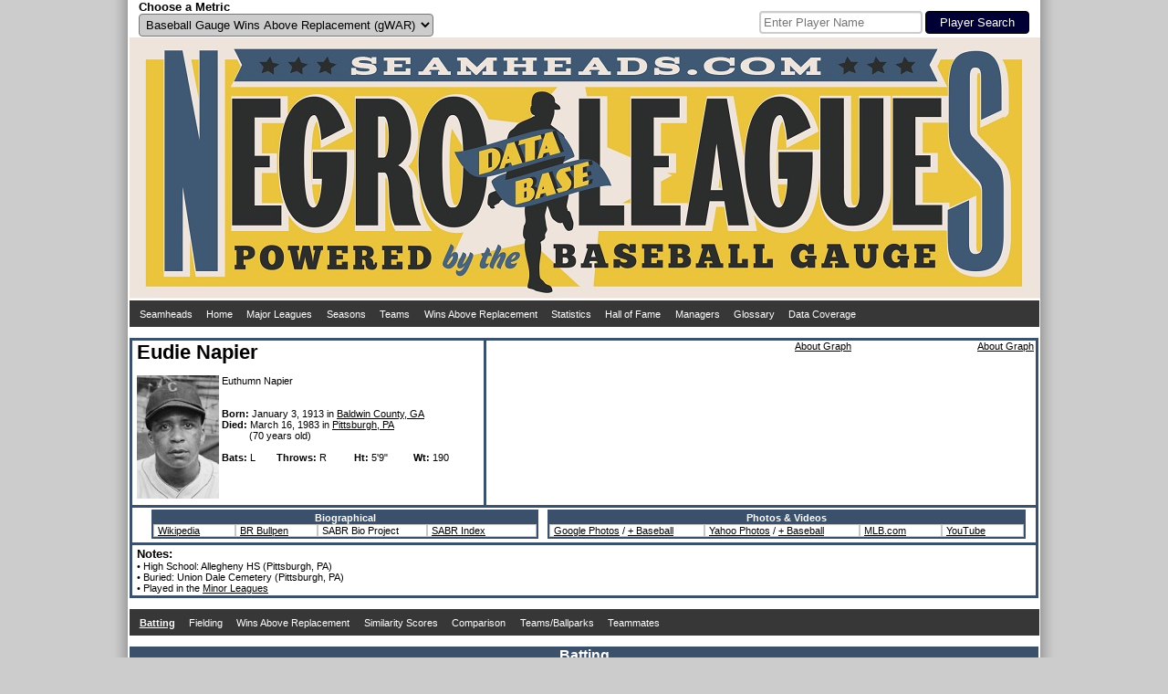

--- FILE ---
content_type: text/html; charset=UTF-8
request_url: https://www.seamheads.com/NegroLgs/player.php?playerID=napie01eud
body_size: 7986
content:
<!DOCTYPE html PUBLIC "-//W3C//DTD HTML 4.01//EN"
"http://www.w3.org/TR/html4/strict.dtd">
<html>
  <head>
		<meta http-equiv="Content-Type" content="text/html; charset=utf-8" />
		<link rel="icon" type="image/ico" href="images/favicon.ico">
<link rel="stylesheet" type="text/css" href="styles/css.php?v=1768988294"/>
<link rel="stylesheet" href="superfish/css/superfish.php?v=1768988294" media="screen">
<script type="text/javascript" src="https://code.jquery.com/jquery-latest.js" ></script>
<script type="text/javascript" src="js/typeahead.min.js"></script>
<script src="https://code.highcharts.com/highcharts.js"></script>
<script src="https://code.highcharts.com/modules/exporting.js"></script>
<div id="shadow">
  <div id="layout" align="center">
    <div id="metric" style="float:left; width:490px; padding-left:10px;" align="left">
      <form name="choose_metric" id="choose_metric" method="post" action="">
        <label for="Metric"><h3>Choose a Metric</h3></label><br />
        <select name="Metric" id="Metric" class="dropdown_select">
          <option value="gWAR" selected="selected">Baseball Gauge Wins Above Replacement (gWAR)</option>
          <option value="gWAA" >Baseball Gauge Wins Above Average (gWAA)</option>
          <option value="gWAG" >Baseball Gauge Wins Above Greatness (gWAG)</option>
          <option value="WS" >Win Shares</option>
          <option value="WSAB" >Win Shares Above Bench</option>
        </select>
        <input name="Metric_selected" type="hidden" value="Y">
        <input name="prev_url" id="prev_url" type="hidden" value="" />
      </form>
    </div>
    <div id="search" style="float:left width:490px; padding-right:10px" align="right">
			<style type="text/css">
      .bs-example {
        display: table-cell;
        vertical-align:text-bottom;
      }
      .typeahead, .tt-query, .tt-hint {
        border: 2px solid #CCCCCC;
        border-radius: 4px;
        outline: medium none;
        padding: 3px;
      }
      .typeahead {
        background-color: #FFFFFF;
      }
      .typeahead:focus {
        border: 2px solid #3A506B;
      }
      .tt-query {
        box-shadow: 0 1px 1px rgba(0, 0, 0, 0.075) inset;
      }
      .tt-hint {
        color: #999999;
      }
      .tt-dropdown-menu {
        background-color: #FFFFFF;
        border: 1px solid rgba(0, 0, 0, 0.2);
        border-radius: 4px;
        box-shadow: 0 5px 10px rgba(0, 0, 0, 0.2);
        margin-top: 2px;
        padding: 3px;
        width: 175px;
      }
      .tt-suggestion {
        padding: 4px;
        text-align:left;
      }
      .tt-suggestion.tt-is-under-cursor {
        background-color: #C0C0C0;
        color: #FFFFFF;
      }
      .tt-suggestion p {
        margin: 0;
      }
      </style>
      <div id="player_search" class="bs-example">
      <br />
      <form name="search" id="search" method="get" action="/NegroLgs/search.php">
        
          <input class="typeahead  tt-query" name="search" type="text" autocorrect="off" spellcheck="false" placeholder="Enter Player Name" />
          <input type="submit" class="form_submit" value="Player Search">
        
      </form>
    	</div>
    </div>
    <div style="clear: both;"></div>
    <div id="logo_box"><a href="/NegroLgs/index.php"><img src="/NegroLgs/images/header1.jpg" /></a></div>
    <script>
    jQuery(document).ready(function() {
      jQuery('ul.sf-menu').superfish();
    });
    </script>
    
    <table class="dropdown_bg"><tr><td>
      <ul class="sf-menu">
        <li><a href="http://www.seamheads.com">Seamheads</a></li>
        <li><a href="/NegroLgs/index.php">Home</a> </li>
        <li><a href="/baseballgauge/">Major Leagues</a> </li>
        <li><a href="/NegroLgs/history.php?tab=years">Seasons</a>
          <ul>
            							<li>
								<a href="/NegroLgs/history.php?tab=years&first=1940&last=1948">1940s</a>
								<ul>
                	                    <li><a href="/NegroLgs/year.php?yearID=1948">1948</a></li>
									                    <li><a href="/NegroLgs/year.php?yearID=1947">1947</a></li>
									                    <li><a href="/NegroLgs/year.php?yearID=1946">1946</a></li>
									                    <li><a href="/NegroLgs/year.php?yearID=1945">1945</a></li>
									                    <li><a href="/NegroLgs/year.php?yearID=1944">1944</a></li>
									                    <li><a href="/NegroLgs/year.php?yearID=1943">1943</a></li>
									                    <li><a href="/NegroLgs/year.php?yearID=1942">1942</a></li>
									                    <li><a href="/NegroLgs/year.php?yearID=1941">1941</a></li>
									                    <li><a href="/NegroLgs/year.php?yearID=1940">1940</a></li>
																	</ul>
							</li>
													<li>
								<a href="/NegroLgs/history.php?tab=years&first=1930&last=1939">1930s</a>
								<ul>
                	                    <li><a href="/NegroLgs/year.php?yearID=1939">1939</a></li>
									                    <li><a href="/NegroLgs/year.php?yearID=1938">1938</a></li>
									                    <li><a href="/NegroLgs/year.php?yearID=1937">1937</a></li>
									                    <li><a href="/NegroLgs/year.php?yearID=1936">1936</a></li>
									                    <li><a href="/NegroLgs/year.php?yearID=1935">1935</a></li>
									                    <li><a href="/NegroLgs/year.php?yearID=1934">1934</a></li>
									                    <li><a href="/NegroLgs/year.php?yearID=1933">1933</a></li>
									                    <li><a href="/NegroLgs/year.php?yearID=1932">1932</a></li>
									                    <li><a href="/NegroLgs/year.php?yearID=1931">1931</a></li>
									                    <li><a href="/NegroLgs/year.php?yearID=1930">1930</a></li>
																	</ul>
							</li>
													<li>
								<a href="/NegroLgs/history.php?tab=years&first=1920&last=1929">1920s</a>
								<ul>
                	                    <li><a href="/NegroLgs/year.php?yearID=1929">1929</a></li>
									                    <li><a href="/NegroLgs/year.php?yearID=1928">1928</a></li>
									                    <li><a href="/NegroLgs/year.php?yearID=1927.5">1927-28</a></li>
									                    <li><a href="/NegroLgs/year.php?yearID=1927">1927</a></li>
									                    <li><a href="/NegroLgs/year.php?yearID=1926">1926</a></li>
									                    <li><a href="/NegroLgs/year.php?yearID=1925">1925</a></li>
									                    <li><a href="/NegroLgs/year.php?yearID=1924">1924</a></li>
									                    <li><a href="/NegroLgs/year.php?yearID=1923.5">1923-24</a></li>
									                    <li><a href="/NegroLgs/year.php?yearID=1923">1923</a></li>
									                    <li><a href="/NegroLgs/year.php?yearID=1922.5">1922-23</a></li>
									                    <li><a href="/NegroLgs/year.php?yearID=1922">1922</a></li>
									                    <li><a href="/NegroLgs/year.php?yearID=1921.5">1921-22</a></li>
									                    <li><a href="/NegroLgs/year.php?yearID=1921">1921</a></li>
									                    <li><a href="/NegroLgs/year.php?yearID=1920.5">1920-21</a></li>
									                    <li><a href="/NegroLgs/year.php?yearID=1920">1920</a></li>
																	</ul>
							</li>
													<li>
								<a href="/NegroLgs/history.php?tab=years&first=1910&last=1919">1910s</a>
								<ul>
                	                    <li><a href="/NegroLgs/year.php?yearID=1919">1919</a></li>
									                    <li><a href="/NegroLgs/year.php?yearID=1918.5">1918-19</a></li>
									                    <li><a href="/NegroLgs/year.php?yearID=1918">1918</a></li>
									                    <li><a href="/NegroLgs/year.php?yearID=1917.5">1917-18</a></li>
									                    <li><a href="/NegroLgs/year.php?yearID=1917">1917</a></li>
									                    <li><a href="/NegroLgs/year.php?yearID=1916.5">1916-17</a></li>
									                    <li><a href="/NegroLgs/year.php?yearID=1916">1916</a></li>
									                    <li><a href="/NegroLgs/year.php?yearID=1915.5">1915-16</a></li>
									                    <li><a href="/NegroLgs/year.php?yearID=1915">1915</a></li>
									                    <li><a href="/NegroLgs/year.php?yearID=1914.5">1914-15</a></li>
									                    <li><a href="/NegroLgs/year.php?yearID=1914">1914</a></li>
									                    <li><a href="/NegroLgs/year.php?yearID=1913.5">1913-14</a></li>
									                    <li><a href="/NegroLgs/year.php?yearID=1913">1913</a></li>
									                    <li><a href="/NegroLgs/year.php?yearID=1912.5">1912-13</a></li>
									                    <li><a href="/NegroLgs/year.php?yearID=1912">1912</a></li>
									                    <li><a href="/NegroLgs/year.php?yearID=1911.5">1911-12</a></li>
									                    <li><a href="/NegroLgs/year.php?yearID=1911">1911</a></li>
									                    <li><a href="/NegroLgs/year.php?yearID=1910.5">1910-11</a></li>
									                    <li><a href="/NegroLgs/year.php?yearID=1910">1910</a></li>
																	</ul>
							</li>
													<li>
								<a href="/NegroLgs/history.php?tab=years&first=1900&last=1909.5">1900s</a>
								<ul>
                	                    <li><a href="/NegroLgs/year.php?yearID=1909.5">1909-10</a></li>
									                    <li><a href="/NegroLgs/year.php?yearID=1909">1909</a></li>
									                    <li><a href="/NegroLgs/year.php?yearID=1908.5">1908-09</a></li>
									                    <li><a href="/NegroLgs/year.php?yearID=1908">1908</a></li>
									                    <li><a href="/NegroLgs/year.php?yearID=1907.5">1907-08</a></li>
									                    <li><a href="/NegroLgs/year.php?yearID=1907">1907</a></li>
									                    <li><a href="/NegroLgs/year.php?yearID=1906.5">1906-07</a></li>
									                    <li><a href="/NegroLgs/year.php?yearID=1906">1906</a></li>
									                    <li><a href="/NegroLgs/year.php?yearID=1905.5">1905-06</a></li>
									                    <li><a href="/NegroLgs/year.php?yearID=1905">1905</a></li>
									                    <li><a href="/NegroLgs/year.php?yearID=1904.5">1904-05</a></li>
									                    <li><a href="/NegroLgs/year.php?yearID=1904">1904</a></li>
									                    <li><a href="/NegroLgs/year.php?yearID=1903.5">1903-04</a></li>
									                    <li><a href="/NegroLgs/year.php?yearID=1903">1903</a></li>
									                    <li><a href="/NegroLgs/year.php?yearID=1902.5">1902-03</a></li>
									                    <li><a href="/NegroLgs/year.php?yearID=1902">1902</a></li>
									                    <li><a href="/NegroLgs/year.php?yearID=1901.5">1901-02</a></li>
									                    <li><a href="/NegroLgs/year.php?yearID=1901">1901</a></li>
									                    <li><a href="/NegroLgs/year.php?yearID=1900.5">1900-01</a></li>
									                    <li><a href="/NegroLgs/year.php?yearID=1900">1900</a></li>
																	</ul>
							</li>
													<li>
								<a href="/NegroLgs/history.php?tab=years&first=1891&last=1899.5">1890s</a>
								<ul>
                	                    <li><a href="/NegroLgs/year.php?yearID=1899.5">1899-00</a></li>
									                    <li><a href="/NegroLgs/year.php?yearID=1899">1899</a></li>
									                    <li><a href="/NegroLgs/year.php?yearID=1898">1898</a></li>
									                    <li><a href="/NegroLgs/year.php?yearID=1897">1897</a></li>
									                    <li><a href="/NegroLgs/year.php?yearID=1896">1896</a></li>
									                    <li><a href="/NegroLgs/year.php?yearID=1895">1895</a></li>
									                    <li><a href="/NegroLgs/year.php?yearID=1894">1894</a></li>
									                    <li><a href="/NegroLgs/year.php?yearID=1892">1892</a></li>
									                    <li><a href="/NegroLgs/year.php?yearID=1891">1891</a></li>
																	</ul>
							</li>
													<li>
								<a href="/NegroLgs/history.php?tab=years&first=1886&last=1888">1880s</a>
								<ul>
                	                    <li><a href="/NegroLgs/year.php?yearID=1888">1888</a></li>
									                    <li><a href="/NegroLgs/year.php?yearID=1887">1887</a></li>
									                    <li><a href="/NegroLgs/year.php?yearID=1886">1886</a></li>
																	</ul>
							</li>
						          </ul>
        </li>
        <li><a href="/NegroLgs/history.php?tab=tm_at">Teams</a>
          <ul>
                          <li><a href="/NegroLgs/organization.php?franchID=BEG">Baltimore Elite Giants</a></li>
                          <li><a href="/NegroLgs/organization.php?franchID=BBB">Birmingham Black Barons</a></li>
                          <li><a href="/NegroLgs/organization.php?franchID=CAG">Chicago American Giants</a></li>
                          <li><a href="/NegroLgs/organization.php?franchID=DS">Detroit Stars I</a></li>
                          <li><a href="/NegroLgs/organization.php?franchID=HG">Homestead Grays</a></li>
                          <li><a href="/NegroLgs/organization.php?franchID=KCM">Kansas City Monarchs</a></li>
                          <li><a href="/NegroLgs/organization.php?franchID=MRS">Memphis Red Sox</a></li>
                          <li><a href="/NegroLgs/organization.php?franchID=NE">Newark Eagles</a></li>
                          <li><a href="/NegroLgs/organization.php?franchID=PS">Philadelphia Stars</a></li>
                          <li><a href="/NegroLgs/organization.php?franchID=SLS">St. Louis Stars I</a></li>
                        <li><a href="/NegroLgs/history.php?tab=tm_at">Other Teams</a></li>
          </ul>
        </li>
        <li><a href="/NegroLgs/history.php?tab=metrics_at">Wins Above Replacement</a>
          <ul>
            <li><a href="/NegroLgs/history.php?tab=metrics_at">Careers</a></li>
            <li><a href="/NegroLgs/history.php?tab=metrics_ss">Seasons</a></li>
            <li><a href="/NegroLgs/history.php?tab=metrics_162">per 162 G</a></li>
            <li><a href="/NegroLgs/history.php?tab=bypos_at">All-Time Team</a>
          </ul>
        </li>
        <li><a href="/NegroLgs/history.php?tab=bat_basic_at">Statistics</a>
          <ul>
          	<li><a href="/NegroLgs/history.php?tab=bat_basic_at">Batting</a>
              <ul>
                <li><a href="/NegroLgs/history.php?tab=bat_basic_at">Careers</a></li>
                <li><a href="/NegroLgs/history.php?tab=bat_basic_ss">Seasons</a></li>
                <li><a href="/NegroLgs/history.php?tab=bat_162">per 162 G</a></li>
              </ul>
            </li>
            <li><a href="/NegroLgs/history.php?tab=pit_basic_at">Pitching</a>
              <ul>
                <li><a href="/NegroLgs/history.php?tab=pit_basic_at">Careers</a></li>
                <li><a href="/NegroLgs/history.php?tab=pit_basic_ss">Seasons</a></li>
                <li><a href="/NegroLgs/history.php?tab=pit_162">per 162 G</a></li>
              </ul>
            </li>
            <li><a href="/NegroLgs/history.php?tab=fld_at">Fielding</a>
              <ul>
                <li><a href="/NegroLgs/history.php?tab=fld_at">Careers</a></li>
                <li><a href="/NegroLgs/history.php?tab=fld_ss">Seasons</a></li>
              </ul>
            </li>
          </ul>
        </li>
        <li><a href="/NegroLgs/history.php?tab=HOFers">Hall of Fame</a>
          <ul>
            <li><a href="/NegroLgs/history.php?tab=HOFers">Hall of Famers</a></li>
            <li><a href="/NegroLgs/history.php?tab=HOFvsNon">HoFers vs Non</a></li>
          </ul>
        </li>
        <li><a href="/NegroLgs/history.php?tab=mngrs">Managers</a></li>
        <li><a href="/NegroLgs/glossary.php">Glossary</a></li>
        <li><a href="/NegroLgs/data_coverage_bat.php">Data Coverage</a>
          <ul>
            <li><a href="/NegroLgs/data_coverage_bat.php">Batting</a></li>
            <li><a href="/NegroLgs/data_coverage_pit.php">Pitching</a></li>
            <li><a href="/NegroLgs/data_coverage_fld.php">Fielding</a></li>
          </ul>
        </li>
      </ul>
    </td></tr></table>
    <br /> 
  </div>
  <div style="clear: both;"></div>
</div>    <title>Eudie Napier - Seamheads Negro Leagues Database</title>
	</head>
  <body>
		<div id="shadow">
    	<div id="layout" align="center">
      	<div>
      		<div align="left" style="height: 180px; width:375px; float:left; border:3px solid #3A506B; padding-left:5px; padding-right:5px;">
        		<h1>Eudie Napier</h1>
            <br /><br />

            <div style="height: 135px; width: 90px; float:left;">
            	<img src="pics/1/eudie_napier.jpg" width="90" height="135" />
            </div>

            <div align="left" style="height: 135px; width: 280px; float:left; padding-left:3px; word-wrap: break-word;">
            	Euthumn Napier              <br />
                             <br />
                             <br />

              <b>Born:</b>
              January 3, 1913								in <a href="http://maps.google.com/maps?q=Baldwin County, GA" target="_blank">Baldwin County, GA</a>
							              <br />

              								<b>Died:</b>
									March 16, 1983									in <a href="http://maps.google.com/maps?q=Pittsburgh, PA" target="_blank">Pittsburgh, PA</a>
								<br>&nbsp;&nbsp;&nbsp;&nbsp;&nbsp;&nbsp;&nbsp;&nbsp;&nbsp;&nbsp;(70 years old)              <br /><br />

              <div style="width:60px; float:left">
              	<b>Bats: </b>L              </div>
              <div style="width:85px; float:left">
              	<b>Throws: </b>R              </div>
							              	<div style="width:65px; float:left">
									<b>Ht: </b>5'9"                </div>
							              <div style="width:65px; float:left">
              	<b>Wt:</b> 190              </div>
            </div>

          </div>

          <div style="height:180px; border-top:3px solid #3A506B; border-bottom:3px solid #3A506B; border-right:3px solid #3A506B;">
                        	<div style="float:left;">
              	<div align="right">
                	<a href="glossary.php?tab=graphs#bat_career">About Graph</a>
                </div>
                <script>
$( document ).ready(function() {
	$('#bat_career').highcharts({
		chart: {
			type: 'column',
			marginTop: 37,
			marginBottom: 29,
			marginLeft: 42,
			marginRight: 40
		},
		title: {
			text: 'Eudie Napier',
			margin: 40,
			style: {
      	color: '#373737',
				fontSize: '13px',
        fontWeight: 'bold'
      }
		},
		subtitle: {
			text: 'Batting Percentiles',
			y: 22,
			style: {
      	color: '#373737',
				fontSize: '12px',
        fontWeight: 'bold'
			}
		},
		xAxis: {
			categories: [
				'wOBA',
				'BA',
				'OBP',
				'SLG',
				'IsoP',
				'HR%',
				'BB%',
				'K%',
				'BB/K',
				'SB'
			],
			crosshair: true,
			labels: {
				style: {
					fontSize: '9px'
				},
				autoRotationLimit: 0
			}
		},
		yAxis: {
			min: 0,
			max: 100,
			title: {
				text: null,
			},
			tickAmount: 5,
			labels: {
				align: 'right',
				x: -2,
				y: 4
			}
		},
		plotOptions: {
			column: {
				borderRadius: 2
			}
		},
		tooltip: {
			headerFormat: '<span>{point.key} Percentile</span><table>',
			pointFormat: '<tr><td style="font-size:11px; padding:0">{series.name}: </td>' +
					'<td style="font-size:11px; padding:0"><b>{point.y:.0f}</b></td></tr>',
			footerFormat: '</table>',
			shared: true,
			useHTML: true,
			backgroundColor: '#FFFFFF'
		},
    legend: {
			enabled: false
    },
		series: [{"name":"vs All","data":[{"y":63.7627627627627617812322569079697132110595703125,"color":"#6BFF00"},{"y":63.24624624624624402713379822671413421630859375,"color":"#6BFF00"},{"y":63.7177177177177185285472660325467586517333984375,"color":"#6BFF00"},{"y":62.9519519519519548111929907463490962982177734375,"color":"#80FF00"},{"y":61.18018018018018011616732110269367694854736328125,"color":"#80FF00"},{"y":51.7177177177177185285472660325467586517333984375,"color":"#EAFF00"},{"y":67.365296803652967128073214553296566009521484375,"color":"#40FF00"},{"y":54,"color":"#D5FF00"},{"y":0,"color":"#FF0000"},{"y":46.30930930930930600197825697250664234161376953125,"color":"#FFEA00"}]}],
	},function (chart) {
		chart.renderer.image('/baseballgauge/graphs/logo.png', 2, 2, 95, 26)
			.add();
	});
});
</script>                <div id="bat_career" style="width: 400px; height: 165px;"></div>
              </div>

              <div style="float:left;">
                <div align="right">
                	<a href="glossary.php?tab=graphs#fld_career">About Graph</a>
                </div>
                <script>
$( document ).ready(function() {
	$('#fld_career').highcharts({
		chart: {
			type: 'column',
			marginTop: 37,
			marginBottom: 30,
			marginLeft: 42,
			marginRight: 10
		},
		title: {
			text: 'Eudie Napier',
			margin: 40,
			style: {
      	color: '#373737',
				fontSize: '13px',
        fontWeight: 'bold'
      }
		},
		subtitle: {
			text: 'Fielding Percentiles',
			y: 22,
			style: {
      	color: '#373737',
				fontSize: '12px',
        fontWeight: 'bold'
			}
		},
		xAxis: {
			categories: [
				'C',
				'1B',
				'2B',
				'3B',
				'SS',
				'LF',
				'CF',
				'RF'
			],
			crosshair: true,
			labels: {
				style: {
					fontSize: '9px'
				},
				autoRotationLimit: 0
			}
		},
		yAxis: {
			min: 0,
			max: 100,
			title: {
				text: null,
			},
			tickAmount: 5,
			labels: {
				align: 'right',
				x: -2,
				y: 4
			}
		},
		plotOptions: {
			column: {
				borderRadius: 2
			}
		},
		tooltip: {
			headerFormat: '<span>{point.key} Percentile</span><table>',
			pointFormat: '<tr><td style="font-size:11px; padding:0">{series.name}: </td>' +
					'<td style="font-size:11px; padding:0"><b>{point.y:.0f}</b></td></tr>',
			footerFormat: '</table>',
			shared: true,
			useHTML: true,
			backgroundColor: '#FFFFFF'
		},
    legend: {
			enabled: false
		},
		series: [
			{"name":"Percentile","data":[{"y":0,"color":"#FFFFFF"},{"y":0,"color":"#FFFFFF"},{"y":0,"color":"#FFFFFF"},{"y":0,"color":"#FFFFFF"},{"y":0,"color":"#FFFFFF"},{"y":0,"color":"#FFFFFF"},{"y":0,"color":"#FFFFFF"},{"y":0,"color":"#FFFFFF"}]}		]
	});
});
</script>                <div id="fld_career" style="width: 200px; height: 165px;"></div>
              </div>
                      </div>
      	</div>
      	<div style="clear: both;"></div>

        <div align="center" style="border-bottom:3px solid #3A506B; border-left:3px solid #3A506B; border-right:3px solid #3A506B; padding-left:5px; padding-right:5px; padding-top:2px; padding-bottom:2px;">
        	<div style="margin:0 auto; display:inline-block;">
            <div style="float:left; padding-left:10px; padding=right:10px;">
              <table class="main_table">
                <thead>
                  <tr>
                    <th colspan="4">Biographical</th>
                  </tr>
                </thead>
                <tbody>
                  <tr>
                    <td width="80">
                                              <a href="http://en.wikipedia.org/wiki/Eudie_Napier" target="_blank">Wikipedia</a>
                                            </td>
                    <td width="80">
                                              <a href="http://www.baseball-reference.com/bullpen/Eudie_Napier" target="_blank">BR Bullpen</a>
                                            </td>
                    <td width="110">
                      SABR Bio Project                    </td>
                    <td width="110"><a href="http://www.baseballindex.org/tbi.asp?a=srch&amp;do=true&amp;src=ppl&amp;txtfname=Eudie&amp;txtlname=Napier" target="_blank">SABR Index</a></td>
                  </tr>
                </tbody>
              </table>

            </div>

            <div style="float:left; padding-left:10px; padding=right:10px;">

              <table class="main_table">
                <thead>
                  <tr>
                    <th colspan="4">Photos & Videos</th>
                  </tr>
                </thead>
                <tbody>
                  <tr>
                    <td width="160"><a href="http://www.google.com/search?q=Eudie Napier&tbm=isch" target="_blank">Google Photos</a> / <a href="http://www.google.com/search?q=Eudie Napier baseball&tbm=isch" target="_blank"> + Baseball</a></td>
                    <td width="160"><a href="http://images.search.yahoo.com/search/images?p=Eudie Napier" target="_blank">Yahoo Photos</a> / <a href="http://images.search.yahoo.com/search/images?p=Eudie Napier" target="_blank"> + Baseball</a></td>
                    <td width="80"><a href="http://m.mlb.com/video/search?query=Eudie+Napier" target="_blank">MLB.com</a></td>
                  	<td width="80"><a href="https://www.youtube.com/results?search_query=Eudie+Napier" target="_blank">YouTube</a></td>
                  </tr>
                </tbody>
              </table>

            </div>
          </div>

          <div style="clear:both;"></div>
        </div>

        <div align="left" style="border-bottom:3px solid #3A506B; border-left:3px solid #3A506B; border-right:3px solid #3A506B; padding-left:5px; padding-right:5px; padding-top:2px; padding-bottom:2px;">
        	<h3>Notes:</h3><br />

          

          						&#149; High School:
						Allegheny HS (Pittsburgh, PA)            <br />
					

          
          						&#149; Buried:
						Union Dale Cemetery (Pittsburgh, PA)            <br />
					
          
          
          
          						&#149; Played in the <a href="http://www.baseball-reference.com/minors/player.cgi?id=napier001eut" target="_blank">Minor Leagues</a><br />
          


        </div>
        <br />


        <table class="dropdown_bg"><tr><td>
          <ul class="sf-menu">
                        </li>
														<li>
                  <a href="player.php?playerID=napie01eud&tab=bat">
                  <div id="selected_menu">
                    Batting
                  </div>
                  </a>
                  <ul>
                    <li>
                      <a href="player.php?playerID=napie01eud&tab=bat">
                      <div id="selected_menu">
                      Actual
                      </div>
                      </a>
                    </li>
                    <li>
                      </div>
                      </a>
                    </li>
                  </ul>
                </li>
							
                          <li>
                <a href="player.php?playerID=napie01eud&tab=fld">
                <div >
                  Fielding
                </div>
                </a>
              	<ul>
                  <li>
                    <a href="player.php?playerID=napie01eud&tab=fld">
                    <div >
                      Fielding
                    </div>
                    </a>
                  </li>
                  <li>
                    <a href="player.php?playerID=napie01eud&tab=fld_bypos">
                    <div >
                      Breakdown by Position
                    </div>
                    </a>
                  </li>
                </ul>
              </li>
            
            <li>
            	<a href="player.php?playerID=napie01eud&tab=metrics">
              <div >
             		Wins Above Replacement              </div>
              </a>
            </li>
            <li>
              <a href="player.php?playerID=napie01eud&tab=bat_sim_scores">
              <div >
                Similarity Scores
              </div>
              </a>
                          </li>
            <li>
              <a href="player.php?playerID=napie01eud&tab=comp">
              <div >
                Comparison
              </div>
              </a>
            </li>
            <li>
            	<a href="player.php?playerID=napie01eud&tab=teams">
              <div >
             		Teams/Ballparks
              </div>
              </a>
            </li>
            <li>
              <a href="player.php?playerID=napie01eud&tab=tmates_bypos">
              <div >
                Teammates
              </div>
              </a>
              <ul>
                <li>
                  <a href="player.php?playerID=napie01eud&tab=tmates_bypos">
                  <div >
                    All-Teammate Team
                  </div>
                  </a>
                </li>
                <li>
                  <a href="player.php?playerID=napie01eud&tab=tmates">
                  <div >
                    Teammates
                  </div>
                  </a>
                </li>
              </ul>
            </li>
          </ul>
        </td></tr></table>
        <br />
        <div class="subpage_title_stripe">Batting</div>
  <div align="center" style="padding:10px;">
    <div style="margin:0 auto; display:inline-block;">
      <form action="" method="get" id="filter" name="filter">   
        <input name="playerID" type="hidden" value="napie01eud" />
        <input name="tab" type="hidden" value="bat" />
        <table class="form_filters"><tr>
      		<td>
            <h3>Multi-Stint Seasons:</h3><br />
            <div align="center" style="float:left; padding-left:10px; padding-right:10px;">
              <label for="mult_All">Show All<br></label>
              <input type="radio" id="mult_All" name="mult" value="All"  />
            </div>
            <div align="center" style="float:left; padding-left:10px; padding-right:10px;">
              <label for="mult_Indiv">Show Individual Stints<br></label>
              <input type="radio" id="mult_Indiv" name="mult" value="Indiv"  />
            </div>
            <div align="center" style="float:left; padding-left:10px; padding-right:10px;">
              <label for="mult_Comb">Show Combined Stints<br></label>
              <input type="radio" id="mult_Comb" name="mult" value="Comb"  checked="checked" />
            </div>
          </td>
          <td>
            <input type="submit" class="form_submit" value="Submit">
          </td>
        </tr></table>
        <input name="sort" type="hidden" value="Year_a" />
        <input name="adv_sort" type="hidden" value="Year_a" />
      </form>
    </div>
    <br />
  </div>
<div style="clear: both;"></div>
<div class="subpage_bg">
  <div style="display:inline-block">
  	
<div align="right">
  <a href="glossary.php?tab=bat">Glossary</a>
</div>
<div class="alt_title">
  Basic Batting
</div>
<table class="main_table">
  <thead>
    <tr>
      <th><div class="sort_link">
        <a href="/NegroLgs/player.php?playerID=napie01eud&tab=bat&mult=Comb&sort=Year_b">Year</a>
      </div></th>
      <th>Team</th>
      <th>Lg</th>
      <th><div class="sort_link">
        <a onmouseover="nhpup.popup('<b>Age</b><br />&#149; On July 1st for Summer leagues<br />&#149; On January 1st for Winter leagues')" onMouseOut="kill()" title="" onFocus="this.blur()">Age</a>
      </div></th>
      <th>Pos</th>
      <th><div class="sort_link">
        <a onmouseover="nhpup.popup('<b>Games Played</b>')" onMouseOut="kill()" title="" onFocus="this.blur()" href="/NegroLgs/player.php?playerID=napie01eud&tab=bat&mult=Comb&sort=G_a">G</a>
      </div></th>
      <th><div class="sort_link">
        <a onmouseover="nhpup.popup('<b>Plate Appearances</b>')" onMouseOut="kill()" title="" onFocus="this.blur()" href="/NegroLgs/player.php?playerID=napie01eud&tab=bat&mult=Comb&sort=PA_a">PA</a>
      </div></th>
      <th><div class="sort_link">
        <a onmouseover="nhpup.popup('<b>At Bats</b>')" onMouseOut="kill()" title="" onFocus="this.blur()" href="/NegroLgs/player.php?playerID=napie01eud&tab=bat&mult=Comb&sort=AB_a">AB</a>
      </div></th>
      <th><div class="sort_link">
        <a onmouseover="nhpup.popup('<b>Runs Scored</b>')" onMouseOut="kill()" title="" onFocus="this.blur()" href="/NegroLgs/player.php?playerID=napie01eud&tab=bat&mult=Comb&sort=R_a">R</a>
      </div></th>
      <th><div class="sort_link">
        <a onmouseover="nhpup.popup('<b>Hits</b>')" onMouseOut="kill()" title="" onFocus="this.blur()" href="/NegroLgs/player.php?playerID=napie01eud&tab=bat&mult=Comb&sort=H_a">H</a>
      </div></th>
      <th><div class="sort_link">
        <a onmouseover="nhpup.popup('<b>Doubles</b>')" onMouseOut="kill()" title="" onFocus="this.blur()" href="/NegroLgs/player.php?playerID=napie01eud&tab=bat&mult=Comb&sort=2B_a">2B</a>
      </div></th>
      <th><div class="sort_link">
        <a onmouseover="nhpup.popup('<b>Triples</b>')" onMouseOut="kill()" title="" onFocus="this.blur()" href="/NegroLgs/player.php?playerID=napie01eud&tab=bat&mult=Comb&sort=3B_a">3B</a>
      </div></th>
      <th><div class="sort_link">
        <a onmouseover="nhpup.popup('<b>Homeruns</b>')" onMouseOut="kill()" title="" onFocus="this.blur()" href="/NegroLgs/player.php?playerID=napie01eud&tab=bat&mult=Comb&sort=HR_a">HR</a>
      </div></th>
      <th><div class="sort_link">
        <a onmouseover="nhpup.popup('<b>Runs Batted In</b>')" onMouseOut="kill()" title="" onFocus="this.blur()" href="/NegroLgs/player.php?playerID=napie01eud&tab=bat&mult=Comb&sort=RBI_a">RBI</a>
      </div></th>
      <th><div class="sort_link">
        <a onmouseover="nhpup.popup('<b>Stolen Bases</b>')" onMouseOut="kill()" title="" onFocus="this.blur()" href="/NegroLgs/player.php?playerID=napie01eud&tab=bat&mult=Comb&sort=SB_a">SB</a>
      </div></th>
      <th><div class="sort_link">
        <a onmouseover="nhpup.popup('<b>Caught Stealing</b>')" onMouseOut="kill()" title="" onFocus="this.blur()" href="/NegroLgs/player.php?playerID=napie01eud&tab=bat&mult=Comb&sort=CS_a">CS</a>
      </div></th>
      <th><div class="sort_link">
        <a onmouseover="nhpup.popup('<b>Walks</b>')" onMouseOut="kill()" title="" onFocus="this.blur()" href="/NegroLgs/player.php?playerID=napie01eud&tab=bat&mult=Comb&sort=BB_a">BB</a>
      </div></th>
      <th><div class="sort_link">
        <a onmouseover="nhpup.popup('<b>Strikeouts</b>')" onMouseOut="kill()" title="" onFocus="this.blur()" href="/NegroLgs/player.php?playerID=napie01eud&tab=bat&mult=Comb&sort=SO_a">SO</a>
      </div></th>
      <th><div class="sort_link">
        <a onmouseover="nhpup.popup('<b>Intentional Walks</b>')" onMouseOut="kill()" title="" onFocus="this.blur()" href="/NegroLgs/player.php?playerID=napie01eud&tab=bat&mult=Comb&sort=IBB_a">IBB</a>
      </div></th>
      <th><div class="sort_link">
        <a onmouseover="nhpup.popup('<b>Hit By Pitch</b>')" onMouseOut="kill()" title="" onFocus="this.blur()" href="/NegroLgs/player.php?playerID=napie01eud&tab=bat&mult=Comb&sort=HBP_a">HBP</a>
      </div></th>
      <th><div class="sort_link">
        <a onmouseover="nhpup.popup('<b>Sacrifice Hits</b>')" onMouseOut="kill()" title="" onFocus="this.blur()" href="/NegroLgs/player.php?playerID=napie01eud&tab=bat&mult=Comb&sort=SH_a">SH</a>
      </div></th>
      <th><div class="sort_link">
        <a onmouseover="nhpup.popup('<b>Sacrifice Flies</b>')" onMouseOut="kill()" title="" onFocus="this.blur()" href="/NegroLgs/player.php?playerID=napie01eud&tab=bat&mult=Comb&sort=SF_a">SF</a>
      </div></th>
      <th><div class="sort_link">
        <a onmouseover="nhpup.popup('<b>Grounded Into Double Plays</b>')" onMouseOut="kill()" title="" onFocus="this.blur()" href="/NegroLgs/player.php?playerID=napie01eud&tab=bat&mult=Comb&sort=GIDP_a">DP</a>
      </div></th>
      <th><div class="sort_link">
        <a onmouseover="nhpup.popup('<b>Batting Average</b><br />&#149; Hits / At Bats')" onMouseOut="kill()" title="" onFocus="this.blur()" href="/NegroLgs/player.php?playerID=napie01eud&tab=bat&mult=Comb&sort=BA_a">BA</a>
      </div></th>
      <th><div class="sort_link">
        <a onmouseover="nhpup.popup('<b>On Base Percentage</b><br />&#149; (H + BB + HBP) / (AB + BB + HBP + SF)')" onMouseOut="kill()" title="" onFocus="this.blur()" href="/NegroLgs/player.php?playerID=napie01eud&tab=bat&mult=Comb&sort=OBP_a">OBP</a>
      </div></th>
      <th><div class="sort_link">
        <a onmouseover="nhpup.popup('<b>Slugging Percentage</b><br />&#149; Total Bases / At Bats<br />&#149; Total Bases = H + 2B + 3B * 2 + HR * 3')" onMouseOut="kill()" title="" onFocus="this.blur()" href="/NegroLgs/player.php?playerID=napie01eud&tab=bat&mult=Comb&sort=SLG_a">SLG</a>
      </div></th>
      <th><div class="sort_link">
        <a onmouseover="nhpup.popup('<b>On Base Percentage Plus Slugging Percentage</b>')" onMouseOut="kill()" title="" onFocus="this.blur()" href="/NegroLgs/player.php?playerID=napie01eud&tab=bat&mult=Comb&sort=OPS_a">OPS</a>
      </div></th>

      <th><div class="sort_link">
        <a onmouseover="nhpup.popup('<b>Adjusted On Base Percentage Plus Slugging Percentage</b><br />&#149; (SLG / lgSLG + OBP / lgOBP - 1) * 100')" onMouseOut="kill()" title="" onFocus="this.blur()" href="/NegroLgs/player.php?playerID=napie01eud&tab=bat&mult=Comb&sort=OPS2_a">OPS+</a>
      </div></th>
    </tr>
  </thead>
  <tbody>
          <tr bgcolor="#FFFFFF">
        <td><div align="center">
          <a href="year.php?yearID=1939">1939</a>
        </div></td>
        <td><div align="center">
          <a onMouseOver="nhpup.popup('<div align=&quot;center&quot;><b>Homestead Grays</b><br>49 - 21 - 1 (.700)</div>')" href="team.php?yearID=1939&teamID=HG&LGOrd=1">HG</a>        </div></td>
        <td><div align="center">
          <a href="year.php?yearID=1939&lgID=NN2">NN2</a>        </div></td>
        <td ><div align="center">
          26        </div></td>
        <td><div align="center">
          C        </div></td>
        <td ><div align="right">
          3        </div></td>
        <td ><div align="right">
          12        </div></td>
        <td ><div align="right">
          9        </div></td>
        <td ><div align="right">
          3        </div></td>
        <td ><div align="right">
          3        </div></td>
        <td ><div align="right">
          1        </div></td>
        <td ><div align="right">
          0        </div></td>
        <td ><div align="right">
          0        </div></td>
        <td ><div align="right">
          1        </div></td>
				<td class="incomplete_stat "><div align="right">
          0        </div></td>
				<td class="incomplete_stat "><div align="right">
                  </div></td>
        <td ><div align="right">
          2        </div></td>
				<td class="incomplete_stat "><div align="right">
                  </div></td>
        <td ><div align="right">
                  </div></td>
        <td ><div align="right">
          1        </div></td>
        <td ><div align="right">
          0        </div></td>
        <td ><div align="right">
                  </div></td>
        <td ><div align="right">
                  </div></td>
        <td ><div align="right">
          .333        </div></td>
        <td ><div align="right">
          .500        </div></td>
        <td ><div align="right">
          .444        </div></td>
        <td ><div align="right">
          .944        </div></td>
        <td ><div align="right">
          151        </div></td>

    </tr>
          <tr bgcolor="#FFFFFF">
        <td><div align="center">
          <a href="year.php?yearID=1941">1941</a>
        </div></td>
        <td><div align="center">
          <a onMouseOver="nhpup.popup('<div align=&quot;center&quot;><b>Homestead Grays</b><br>58 - 31 - 3 (.652)</div>')" href="team.php?yearID=1941&teamID=HG&LGOrd=1">HG</a>        </div></td>
        <td><div align="center">
          <a href="year.php?yearID=1941&lgID=NN2">NN2</a>        </div></td>
        <td ><div align="center">
          28        </div></td>
        <td><div align="center">
          C        </div></td>
        <td ><div align="right">
          6        </div></td>
        <td ><div align="right">
          17        </div></td>
        <td ><div align="right">
          16        </div></td>
        <td ><div align="right">
          2        </div></td>
        <td ><div align="right">
          4        </div></td>
        <td ><div align="right">
          2        </div></td>
        <td ><div align="right">
          0        </div></td>
        <td ><div align="right">
          0        </div></td>
        <td ><div align="right">
          4        </div></td>
				<td class="incomplete_stat "><div align="right">
          0        </div></td>
				<td class="incomplete_stat "><div align="right">
                  </div></td>
        <td ><div align="right">
          1        </div></td>
				<td class="incomplete_stat "><div align="right">
                  </div></td>
        <td ><div align="right">
                  </div></td>
        <td ><div align="right">
          0        </div></td>
        <td ><div align="right">
          0        </div></td>
        <td ><div align="right">
                  </div></td>
        <td ><div align="right">
                  </div></td>
        <td ><div align="right">
          .250        </div></td>
        <td ><div align="right">
          .294        </div></td>
        <td ><div align="right">
          .375        </div></td>
        <td ><div align="right">
          .669        </div></td>
        <td ><div align="right">
          83        </div></td>

    </tr>
          <tr bgcolor="#FFFFFF">
        <td><div align="center">
          <a href="year.php?yearID=1946">1946</a>
        </div></td>
        <td><div align="center">
          <a onMouseOver="nhpup.popup('<div align=&quot;center&quot;><b>Homestead Grays</b><br>52 - 40 - 4 (.565)</div>')" href="team.php?yearID=1946&teamID=HG&LGOrd=1">HG</a>        </div></td>
        <td><div align="center">
          <a href="year.php?yearID=1946&lgID=NN2">NN2</a>        </div></td>
        <td ><div align="center">
          33        </div></td>
        <td><div align="center">
          C        </div></td>
        <td ><div align="right">
          16        </div></td>
        <td ><div align="right">
          49        </div></td>
        <td ><div align="right">
          40        </div></td>
        <td ><div align="right">
          5        </div></td>
        <td ><div align="right">
          5        </div></td>
        <td ><div align="right">
          1        </div></td>
        <td ><div align="right">
          0        </div></td>
        <td ><div align="right">
          0        </div></td>
        <td ><div align="right">
          3        </div></td>
				<td class="incomplete_stat "><div align="right">
          2        </div></td>
				<td class="incomplete_stat "><div align="right">
                  </div></td>
        <td ><div align="right">
          7        </div></td>
				<td class="incomplete_stat "><div align="right">
                  </div></td>
        <td ><div align="right">
                  </div></td>
        <td ><div align="right">
          1        </div></td>
        <td ><div align="right">
          1        </div></td>
        <td ><div align="right">
                  </div></td>
        <td ><div align="right">
                  </div></td>
        <td ><div align="right">
          .125        </div></td>
        <td ><div align="right">
          .271        </div></td>
        <td ><div align="right">
          .150        </div></td>
        <td ><div align="right">
          .421        </div></td>
        <td ><div align="right">
          18        </div></td>

    </tr>
          <tr bgcolor="#FFFFFF">
        <td><div align="center">
          <a href="year.php?yearID=1947">1947</a>
        </div></td>
        <td><div align="center">
          <a onMouseOver="nhpup.popup('<div align=&quot;center&quot;><b>Homestead Grays</b><br>61 - 44 - 4 (.581)</div>')" href="team.php?yearID=1947&teamID=HG&LGOrd=1">HG</a>        </div></td>
        <td><div align="center">
          <a href="year.php?yearID=1947&lgID=NN2">NN2</a>        </div></td>
        <td ><div align="center">
          34        </div></td>
        <td><div align="center">
          C        </div></td>
        <td ><div align="right">
          40        </div></td>
        <td ><div align="right">
          141        </div></td>
        <td ><div align="right">
          128        </div></td>
        <td ><div align="right">
          14        </div></td>
        <td ><div align="right">
          41        </div></td>
        <td ><div align="right">
          4        </div></td>
        <td ><div align="right">
          2        </div></td>
        <td ><div align="right">
          2        </div></td>
        <td ><div align="right">
          20        </div></td>
				<td class="incomplete_stat "><div align="right">
          2        </div></td>
				<td class="incomplete_stat "><div align="right">
                  </div></td>
        <td ><div align="right">
          10        </div></td>
				<td class="incomplete_stat "><div align="right">
                  </div></td>
        <td ><div align="right">
                  </div></td>
        <td ><div align="right">
          2        </div></td>
        <td ><div align="right">
          1        </div></td>
        <td ><div align="right">
                  </div></td>
        <td ><div align="right">
                  </div></td>
        <td ><div align="right">
          .320        </div></td>
        <td ><div align="right">
          .379        </div></td>
        <td ><div align="right">
          .430        </div></td>
        <td ><div align="right">
          .808        </div></td>
        <td ><div align="right">
          122        </div></td>

    </tr>
          <tr bgcolor="#FFFFFF">
        <td><div align="center">
          <a href="year.php?yearID=1948">1948</a>
        </div></td>
        <td><div align="center">
          <a href="team.php?yearID=1948&teamID=HG">HG</a>        </div></td>
        <td><div align="center">
          MULT        </div></td>
        <td ><div align="center">
          35        </div></td>
        <td><div align="center">
          C        </div></td>
        <td ><div align="right">
          37        </div></td>
        <td ><div align="right">
          114        </div></td>
        <td ><div align="right">
          98        </div></td>
        <td ><div align="right">
          14        </div></td>
        <td ><div align="right">
          28        </div></td>
        <td ><div align="right">
          3        </div></td>
        <td ><div align="right">
          3        </div></td>
        <td ><div align="right">
          1        </div></td>
        <td ><div align="right">
          14        </div></td>
				<td class="incomplete_stat "><div align="right">
          1        </div></td>
				<td class="incomplete_stat "><div align="right">
          0        </div></td>
        <td ><div align="right">
          12        </div></td>
				<td class="incomplete_stat "><div align="right">
                  </div></td>
        <td ><div align="right">
          0        </div></td>
        <td ><div align="right">
          2        </div></td>
        <td ><div align="right">
          2        </div></td>
        <td ><div align="right">
                  </div></td>
        <td ><div align="right">
                  </div></td>
        <td ><div align="right">
          .286        </div></td>
        <td ><div align="right">
          .375        </div></td>
        <td ><div align="right">
          .408        </div></td>
        <td ><div align="right">
          .783        </div></td>
        <td ><div align="right">
          131        </div></td>

    </tr>
      </tbody>

  <tfoot>
    <tr>
      <td><div align="center">
        5      </div></td>
      <td><div align="center">
        1      </div></td>
      <td></td>
      <td></td>
      <td><div align="center">
        C      </div></td>
      <td><div align="right">
        102      </div></td>
      <td><div align="right">
        333      </div></td>
      <td ><div align="right">
        291      </div></td>
      <td ><div align="right">
        38      </div></td>
      <td ><div align="right">
        81      </div></td>
      <td ><div align="right">
        11      </div></td>
      <td ><div align="right">
        5      </div></td>
      <td ><div align="right">
        3      </div></td>
      <td ><div align="right">
        42      </div></td>
      <td class="incomplete_stat"><div align="right">
        5      </div></td>
      <td class="incomplete_stat"><div align="right">
        0      </div></td>
      <td ><div align="right">
        32      </div></td>
      <td class="incomplete_stat"><div align="right">
              </div></td>
      <td class="incomplete_stat"><div align="right">
        0      </div></td>
      <td ><div align="right">
        6      </div></td>
      <td ><div align="right">
        4      </div></td>
      <td class="incomplete_stat"><div align="right">
              </div></td>
      <td class="incomplete_stat"><div align="right">
              </div></td>
      <td ><div align="right">
        .278      </div></td>
      <td ><div align="right">
        .362      </div></td>
      <td ><div align="right">
        .381      </div></td>
      <td ><div align="right">
        .743      </div></td>
      <td ><div align="right">
        108      </div></td>
    </tr>
    <tr>
      <td colspan="6"><div align="center">
        162 Game Average
      </div></td>
      <td><div align="right">
        529      </div></td>
      <td ><div align="right">
        462      </div></td>
      <td ><div align="right">
        60      </div></td>
      <td ><div align="right">
        129      </div></td>
      <td ><div align="right">
        17      </div></td>
      <td ><div align="right">
        8      </div></td>
      <td ><div align="right">
        5      </div></td>
      <td ><div align="right">
        67      </div></td>
      <td class="incomplete_stat"><div align="right">
        8      </div></td>
      <td class="incomplete_stat"><div align="right">
        0      </div></td>
      <td ><div align="right">
        51      </div></td>
      <td class="incomplete_stat"><div align="right">
              </div></td>
      <td class="incomplete_stat"><div align="right">
        0      </div></td>
      <td ><div align="right">
        10      </div></td>
      <td ><div align="right">
        6      </div></td>
      <td class="incomplete_stat"><div align="right">
              </div></td>
      <td class="incomplete_stat"><div align="right">
              </div></td>
      <td ><div align="right">
        .278      </div></td>
      <td ><div align="right">
        .362      </div></td>
      <td ><div align="right">
        .381      </div></td>
      <td ><div align="right">
        .743      </div></td>
      <td ><div align="right">
        108      </div></td>
    </tr>

    
      </tfoot>
</table>
    <br /><br /><br />
    <div class="alt_title">
  Advanced Batting
</div>
<table class="main_table">
  <thead>
    <tr>
      <th><div class="sort_link">
        <a href="/NegroLgs/player.php?playerID=napie01eud&tab=bat&mult=Comb&adv_sort=Year_b">Year</a>
      </div></th>
      <th>Team</th>
      <th>Lg</th>
      <th><div class="sort_link">
        <a onmouseover="nhpup.popup('<b>Plate Appearances</b>')" onMouseOut="kill()" title="" onFocus="this.blur()" href="/NegroLgs/player.php?playerID=napie01eud&tab=bat&mult=Comb&adv_sort=PA_a">PA</a>
      </div></th>
      <th></th>
      <th><div class="sort_link">
        <a onmouseover="nhpup.popup('<b>Weighted On Base Average</b>')" onMouseOut="kill()" title="" onFocus="this.blur()" href="/NegroLgs/player.php?playerID=napie01eud&tab=bat&mult=Comb&adv_sort=wOBA_a">wOBA</a>
      </div></th>
      <th>LG</th>
      <th></th>
      <th><div class="sort_link">
        <a onmouseover="nhpup.popup('<b>Walk Percentage</b><br />&#149; BB / PA')" onMouseOut="kill()" title="" onFocus="this.blur()" href="/NegroLgs/player.php?playerID=napie01eud&tab=bat&mult=Comb&adv_sort=BBpct_a">BB%</a>
      </div></th>
      <th>LG</th>
      <th></th>
      <th><div class="sort_link">
        <a onmouseover="nhpup.popup('<b>Strikeout Percentage</b><br />&#149; K / PA')" onMouseOut="kill()" title="" onFocus="this.blur()" href="/NegroLgs/player.php?playerID=napie01eud&tab=bat&mult=Comb&adv_sort=SOpct_a">K%</a>
      </div></th>
      <th>LG</th>
      <th></th>
      <th><div class="sort_link">
        <a onmouseover="nhpup.popup('<b>Walks Per Strikeout</b><br />&#149; BB / K')" onMouseOut="kill()" title="" onFocus="this.blur()" href="/NegroLgs/player.php?playerID=napie01eud&tab=bat&mult=Comb&adv_sort=BBperSO_a">BB/K</a>
      </div></th>
      <th>LG</th>
      <th></th>
      <th><div class="sort_link">
        <a onmouseover="nhpup.popup('<b>Homerun Percentage</b><br />&#149; HR / PA')" onMouseOut="kill()" title="" onFocus="this.blur()" href="/NegroLgs/player.php?playerID=napie01eud&tab=bat&mult=Comb&adv_sort=HRpct_a">HR%</a>
      </div></th>
      <th>LG</th>
      <th></th>
      <th><div class="sort_link">
        <a onmouseover="nhpup.popup('<b>Isolated Power</b><br />&#149; aka Isolated Slugging<br />&#149; Extra Bases / At Bats')" onMouseOut="kill()" title="" onFocus="this.blur()" href="/NegroLgs/player.php?playerID=napie01eud&tab=bat&mult=Comb&adv_sort=IsoP_a">ISO</a>
      </div></th>
      <th>LG</th>
    </tr>
  </thead>
  <tbody>
          <tr bgcolor="#FFFFFF">
        <td><div align="center">
          <a href="year.php?yearID=1939">1939</a>
        </div></td>
        <td><div align="center">
          <a onMouseOver="nhpup.popup('<div align=&quot;center&quot;><b>Homestead Grays</b><br>49 - 21 - 1 (.700)</div>')" href="team.php?yearID=1939&teamID=HG&LGOrd=1">HG</a>        </div></td>
        <td><div align="center">
          <a href="year.php?yearID=1939&lgID=NN2">NN2</a>        </div></td>
        <td ><div align="right">
          12        </div></td>
        <td id="column_separator"></td>
        <td ><div align="right">
          .457        </div></td>
        <td><div align="right">
          .347        </div></td>
        <td id="column_separator"></td>
        <td ><div align="right">
          16.7%        </div></td>
        <td><div align="right">
          8.7%        </div></td>
        <td id="column_separator"></td>
        <td ><div align="right">
                  </div></td>
        <td><div align="right">
                  </div></td>
        <td id="column_separator"></td>
        <td ><div align="right">
                  </div></td>
        <td><div align="right">
                  </div></td>
        <td id="column_separator"></td>
        <td ><div align="right">
          0.0%        </div></td>
        <td><div align="right">
          1.6%        </div></td>
        <td id="column_separator"></td>
        <td ><div align="right">
          .111        </div></td>
        <td><div align="right">
          .121        </div></td>
    </tr>
          <tr bgcolor="#FFFFFF">
        <td><div align="center">
          <a href="year.php?yearID=1941">1941</a>
        </div></td>
        <td><div align="center">
          <a onMouseOver="nhpup.popup('<div align=&quot;center&quot;><b>Homestead Grays</b><br>58 - 31 - 3 (.652)</div>')" href="team.php?yearID=1941&teamID=HG&LGOrd=1">HG</a>        </div></td>
        <td><div align="center">
          <a href="year.php?yearID=1941&lgID=NN2">NN2</a>        </div></td>
        <td ><div align="right">
          17        </div></td>
        <td id="column_separator"></td>
        <td ><div align="right">
          .309        </div></td>
        <td><div align="right">
          .336        </div></td>
        <td id="column_separator"></td>
        <td ><div align="right">
          5.9%        </div></td>
        <td><div align="right">
          8.6%        </div></td>
        <td id="column_separator"></td>
        <td ><div align="right">
                  </div></td>
        <td><div align="right">
                  </div></td>
        <td id="column_separator"></td>
        <td ><div align="right">
                  </div></td>
        <td><div align="right">
                  </div></td>
        <td id="column_separator"></td>
        <td ><div align="right">
          0.0%        </div></td>
        <td><div align="right">
          1.2%        </div></td>
        <td id="column_separator"></td>
        <td ><div align="right">
          .125        </div></td>
        <td><div align="right">
          .114        </div></td>
    </tr>
          <tr bgcolor="#FFFFFF">
        <td><div align="center">
          <a href="year.php?yearID=1946">1946</a>
        </div></td>
        <td><div align="center">
          <a onMouseOver="nhpup.popup('<div align=&quot;center&quot;><b>Homestead Grays</b><br>52 - 40 - 4 (.565)</div>')" href="team.php?yearID=1946&teamID=HG&LGOrd=1">HG</a>        </div></td>
        <td><div align="center">
          <a href="year.php?yearID=1946&lgID=NN2">NN2</a>        </div></td>
        <td ><div align="right">
          49        </div></td>
        <td id="column_separator"></td>
        <td ><div align="right">
          .231        </div></td>
        <td><div align="right">
          .343        </div></td>
        <td id="column_separator"></td>
        <td ><div align="right">
          14.3%        </div></td>
        <td><div align="right">
          9.4%        </div></td>
        <td id="column_separator"></td>
        <td ><div align="right">
                  </div></td>
        <td><div align="right">
                  </div></td>
        <td id="column_separator"></td>
        <td ><div align="right">
                  </div></td>
        <td><div align="right">
                  </div></td>
        <td id="column_separator"></td>
        <td ><div align="right">
          0.0%        </div></td>
        <td><div align="right">
          1.0%        </div></td>
        <td id="column_separator"></td>
        <td ><div align="right">
          .025        </div></td>
        <td><div align="right">
          .098        </div></td>
    </tr>
          <tr bgcolor="#FFFFFF">
        <td><div align="center">
          <a href="year.php?yearID=1947">1947</a>
        </div></td>
        <td><div align="center">
          <a onMouseOver="nhpup.popup('<div align=&quot;center&quot;><b>Homestead Grays</b><br>61 - 44 - 4 (.581)</div>')" href="team.php?yearID=1947&teamID=HG&LGOrd=1">HG</a>        </div></td>
        <td><div align="center">
          <a href="year.php?yearID=1947&lgID=NN2">NN2</a>        </div></td>
        <td ><div align="right">
          141        </div></td>
        <td id="column_separator"></td>
        <td ><div align="right">
          .380        </div></td>
        <td><div align="right">
          .342        </div></td>
        <td id="column_separator"></td>
        <td ><div align="right">
          7.1%        </div></td>
        <td><div align="right">
          8.9%        </div></td>
        <td id="column_separator"></td>
        <td ><div align="right">
                  </div></td>
        <td><div align="right">
                  </div></td>
        <td id="column_separator"></td>
        <td ><div align="right">
                  </div></td>
        <td><div align="right">
                  </div></td>
        <td id="column_separator"></td>
        <td ><div align="right">
          1.4%        </div></td>
        <td><div align="right">
          1.0%        </div></td>
        <td id="column_separator"></td>
        <td ><div align="right">
          .109        </div></td>
        <td><div align="right">
          .103        </div></td>
    </tr>
          <tr bgcolor="#FFFFFF">
        <td><div align="center">
          <a href="year.php?yearID=1948">1948</a>
        </div></td>
        <td><div align="center">
          <a href="team.php?yearID=1948&teamID=HG">HG</a>        </div></td>
        <td><div align="center">
          MULT        </div></td>
        <td ><div align="right">
          114        </div></td>
        <td id="column_separator"></td>
        <td ><div align="right">
          .369        </div></td>
        <td><div align="right">
          .322        </div></td>
        <td id="column_separator"></td>
        <td ><div align="right">
          10.5%        </div></td>
        <td><div align="right">
                  </div></td>
        <td id="column_separator"></td>
        <td ><div align="right">
                  </div></td>
        <td><div align="right">
          8.5%        </div></td>
        <td id="column_separator"></td>
        <td ><div align="right">
                  </div></td>
        <td><div align="right">
                  </div></td>
        <td id="column_separator"></td>
        <td ><div align="right">
          0.9%        </div></td>
        <td><div align="right">
          0.7%        </div></td>
        <td id="column_separator"></td>
        <td ><div align="right">
          .122        </div></td>
        <td><div align="right">
          .093        </div></td>
    </tr>
      </tbody>
  <tfoot>
    <tr>
      <td><div align="center">
        5      </div></td>
      <td><div align="center">
        1      </div></td>
      <td></td>
      <td><div align="right">
        333      </div></td>
      <td id="column_separator"></td>
      <td><div align="right">
        .354      </div></td>
      <td><div align="right">
        .335      </div></td>
      <td id="column_separator"></td>
      <td ><div align="right">
        9.6%      </div></td>
      <td ><div align="right">
        8.8%      </div></td>
      <td id="column_separator"></td>
      <td class="incomplete_stat"><div align="right">
              </div></td>
      <td class="incomplete_stat"><div align="right">
              </div></td>
      <td id="column_separator"></td>
      <td class="incomplete_stat"><div align="right">
              </div></td>
      <td class="incomplete_stat"><div align="right">
              </div></td>
      <td id="column_separator"></td>
      <td ><div align="right">
        0.9%      </div></td>
      <td ><div align="right">
        0.9%      </div></td>
      <td id="column_separator"></td>
      <td ><div align="right">
        .103      </div></td>
      <td ><div align="right">
        .100      </div></td>
    </tr>

    

      </tfoot>
</table>
  </div>
</div><!-- Closes subpage_bg -->      </div>
    </div>
    <script type="text/javascript" src="js/scripts.js"></script>
  </body>
  <div id="shadow">
  <table width="1000" align="center" class="layout">
    <tr>
      <td valign="top" width="100">
      <br />

</td>
      <td width="800">
        <table width="800" class="otable" align="center">
          <tr>
            <td>
              <div align="center">
                If you have any questions regarding Negro Leagues statistical or biographical data, please contact <a href="mailto:gary@seamheads.com">gary@seamheads.com</a>..
              </div>
              <br />
              <div align="center">
                All data, copyright 2011-2023 Agate Type Research LLC.
                </div>
              <br />
            </td>
          </tr>
        </table>
      </td>
      <td width="100">
      </td>
    </tr>
  </table>
</div>
<script type="text/javascript" src="popup/nhpup_1.1.js"></script>
<script src="superfish/js/hoverIntent.js"></script>
<script src="superfish/js/superfish.js"></script>
</html>
